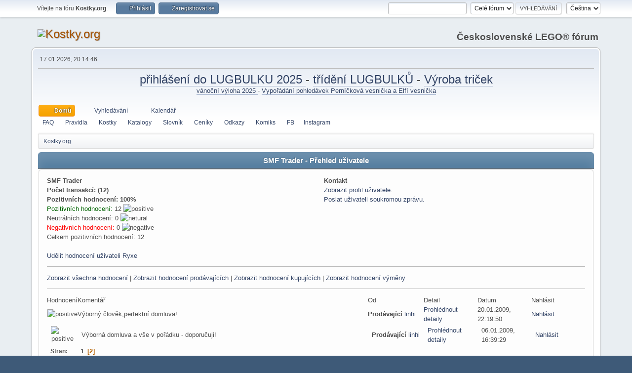

--- FILE ---
content_type: text/html; charset=UTF-8
request_url: https://www.kostky.org/forum/index.php?PHPSESSID=5069ptvs0g4l97ss61mj0h0glk&action=trader&id=1755;view=0;start=10
body_size: 4473
content:
<!DOCTYPE html>
<html lang="cs-CZ">
<head>
	<meta charset="UTF-8">
	<link rel="stylesheet" href="https://www.kostky.org/forum/Themes/default/css/minified_751f499d3ba417780474142781505b4d.css?smf214_1711478946">
	<style>
	.postarea .bbc_img, .list_posts .bbc_img, .post .inner .bbc_img, form#reported_posts .bbc_img, #preview_body .bbc_img { max-width: min(100%,1280px); }
	
	</style>
	<script>
		var smf_theme_url = "https://www.kostky.org/forum/Themes/default";
		var smf_default_theme_url = "https://www.kostky.org/forum/Themes/default";
		var smf_images_url = "https://www.kostky.org/forum/Themes/default/images";
		var smf_smileys_url = "https://www.kostky.org/forum/Smileys";
		var smf_smiley_sets = "default,aaron,akyhne,fugue,alienine";
		var smf_smiley_sets_default = "default";
		var smf_avatars_url = "https://www.kostky.org/forum/avatars";
		var smf_scripturl = "https://www.kostky.org/forum/index.php?PHPSESSID=5069ptvs0g4l97ss61mj0h0glk&amp;";
		var smf_iso_case_folding = false;
		var smf_charset = "UTF-8";
		var smf_session_id = "cb48fc8ea9d5d864037cca9d57d7879b";
		var smf_session_var = "eb10ab6";
		var smf_member_id = 0;
		var ajax_notification_text = 'Nahrávám...';
		var help_popup_heading_text = 'Nejasnosti? Vysvětlím:';
		var banned_text = 'Lituji, 0, ale na tomto fóru máte zákaz!';
		var smf_txt_expand = 'Rozbalit';
		var smf_txt_shrink = 'Sbalit';
		var smf_collapseAlt = 'Skrýt';
		var smf_expandAlt = 'Ukázat';
		var smf_quote_expand = false;
		var allow_xhjr_credentials = false;
	</script>
	<script src="https://ajax.googleapis.com/ajax/libs/jquery/3.6.3/jquery.min.js"></script>
	<script src="https://www.kostky.org/forum/Themes/default/scripts/minified_6d7135f9545c9a25459b12c981cf42b2.js?smf214_1711478946"></script>
	<script>
	var smf_you_sure ='Opravdu to chcete udělat?';
	</script>
	<title>SMF Trader - Přehled uživatele - Ryxe - Strana 2</title>
	<meta name="viewport" content="width=device-width, initial-scale=1">
	<meta property="og:site_name" content="Kostky.org">
	<meta property="og:title" content="SMF Trader - Přehled uživatele - Ryxe - Strana 2">
	<meta name="keywords" content="lego, lego vystava, lego vystavy, lego výstava, lego výstavy, lego modely, lego masters, moc, mocs, czech lug, czech lego users group, kostky, kostky.org">
	<meta property="og:description" content="SMF Trader - Přehled uživatele - Ryxe - Strana 2">
	<meta name="description" content="SMF Trader - Přehled uživatele - Ryxe - Strana 2">
	<meta name="theme-color" content="#557EA0">
	<link rel="help" href="https://www.kostky.org/forum/index.php?PHPSESSID=5069ptvs0g4l97ss61mj0h0glk&amp;action=help">
	<link rel="contents" href="https://www.kostky.org/forum/index.php?PHPSESSID=5069ptvs0g4l97ss61mj0h0glk&amp;">
	<link rel="search" href="https://www.kostky.org/forum/index.php?PHPSESSID=5069ptvs0g4l97ss61mj0h0glk&amp;action=search">
	<link rel="alternate" type="application/rss+xml" title="Kostky.org - RSS" href="https://www.kostky.org/forum/index.php?PHPSESSID=5069ptvs0g4l97ss61mj0h0glk&amp;action=.xml;type=rss2">
	<link rel="alternate" type="application/atom+xml" title="Kostky.org - Atom" href="https://www.kostky.org/forum/index.php?PHPSESSID=5069ptvs0g4l97ss61mj0h0glk&amp;action=.xml;type=atom">
</head>
<body id="chrome" class="action_trader">
<div id="footerfix">
	<div id="top_section">
		<div class="inner_wrap">
			<ul class="floatleft" id="top_info">
				<li class="welcome">
					Vítejte na fóru <strong>Kostky.org</strong>.
				</li>
				<li class="button_login">
					<a href="https://www.kostky.org/forum/index.php?PHPSESSID=5069ptvs0g4l97ss61mj0h0glk&amp;action=login" class="open" onclick="return reqOverlayDiv(this.href, 'Přihlásit', 'login');">
						<span class="main_icons login"></span>
						<span class="textmenu">Přihlásit</span>
					</a>
				</li>
				<li class="button_signup">
					<a href="https://www.kostky.org/forum/index.php?PHPSESSID=5069ptvs0g4l97ss61mj0h0glk&amp;action=signup" class="open">
						<span class="main_icons regcenter"></span>
						<span class="textmenu">Zaregistrovat se</span>
					</a>
				</li>
			</ul>
			<form id="languages_form" method="get" class="floatright">
				<select id="language_select" name="language" onchange="this.form.submit()">
					<option value="english">English</option>
					<option value="czech" selected="selected">Čeština</option>
					<option value="slovak">Slovak</option>
				</select>
				<noscript>
					<input type="submit" value="Hop!">
				</noscript>
			</form>
			<form id="search_form" class="floatright" action="https://www.kostky.org/forum/index.php?PHPSESSID=5069ptvs0g4l97ss61mj0h0glk&amp;action=search2" method="post" accept-charset="UTF-8">
				<input type="search" name="search" value="">&nbsp;
				<select name="search_selection">
					<option value="all" selected>Celé fórum </option>
				</select>
				<input type="submit" name="search2" value="Vyhledávání" class="button">
				<input type="hidden" name="advanced" value="0">
			</form>
		</div><!-- .inner_wrap -->
	</div><!-- #top_section -->
	<div id="header">
		<h1 class="forumtitle">
			<a id="top" href="https://www.kostky.org/forum/index.php?PHPSESSID=5069ptvs0g4l97ss61mj0h0glk&amp;"><img src="https://www.kostky.org/data/pics/logo_forum.gif" alt="Kostky.org"></a>
		</h1>
		<div id="siteslogan"><b>Československé LEGO® fórum</b></div>
	</div>
	<div id="wrapper">
		<div id="upper_section">
			<div id="inner_section">
				<div id="inner_wrap" class="hide_720">
					<div class="user">
						<time datetime="2026-01-17T19:14:46Z">17.01.2026, 20:14:46</time>
					</div>
				</div>
<center>
<font size=+2><a href="https://www.kostky.org/forum/index.php?PHPSESSID=5069ptvs0g4l97ss61mj0h0glk&amp;topic=54824.msg311935#msg311935" class="bbc_link" target="_blank" rel="noopener"> přihlášení do LUGBULKU 2025 </a> - <a href="https://www.kostky.org/forum/index.php?PHPSESSID=5069ptvs0g4l97ss61mj0h0glk&amp;topic=54589.msg311749#msg311749" class="bbc_link" target="_blank" rel="noopener">třídění LUGBULKŮ</a> - <a href="https://www.kostky.org/forum/index.php?PHPSESSID=5069ptvs0g4l97ss61mj0h0glk&amp;topic=54826.msg311986#msg311986" class="bbc_link" target="_blank" rel="noopener">Výroba triček</a>
</font>
<p>
<font size=-1><a href="https://www.kostky.org/forum/index.php?PHPSESSID=5069ptvs0g4l97ss61mj0h0glk&amp;topic=54627.msg310166#msg310166" class="bbc_link" target="_blank" rel="noopener"> vánoční výloha 2025 </a> - <a href="https://www.kostky.org/forum/index.php?PHPSESSID=5069ptvs0g4l97ss61mj0h0glk&amp;topic=52784.msg300927#msg300927" class="bbc_link" target="_blank" rel="noopener">Vypořádání pohledávek Perníčková vesnička a Elfí vesnička</a><p>
</font>
</center>
<br/>

				<a class="mobile_user_menu">
					<span class="menu_icon"></span>
					<span class="text_menu">Hlavní nabídka</span>
				</a>
				<div id="main_menu">
					<div id="mobile_user_menu" class="popup_container">
						<div class="popup_window description">
							<div class="popup_heading">Hlavní nabídka
								<a href="javascript:void(0);" class="main_icons hide_popup"></a>
							</div>
							
					<ul class="dropmenu menu_nav">
						<li class="button_home">
							<a class="active" href="https://www.kostky.org/forum/index.php?PHPSESSID=5069ptvs0g4l97ss61mj0h0glk&amp;">
								<span class="main_icons home"></span><span class="textmenu">Domů</span>
							</a>
						</li>
						<li class="button_search">
							<a href="https://www.kostky.org/forum/index.php?PHPSESSID=5069ptvs0g4l97ss61mj0h0glk&amp;action=search">
								<span class="main_icons search"></span><span class="textmenu">Vyhledávání</span>
							</a>
						</li>
						<li class="button_calendar">
							<a href="https://www.kostky.org/forum/index.php?PHPSESSID=5069ptvs0g4l97ss61mj0h0glk&amp;action=calendar">
								<span class="main_icons calendar"></span><span class="textmenu">Kalendář</span>
							</a>
						</li>
					</ul><!-- .menu_nav --><div id="main_menu2"><ul class="dropmenu" id="menu_nav"><li><a class=firstlevel href="/faq.php"><span class=firstlevel>FAQ</span></a></li> <li><a class=firstlevel href="https://www.kostky.org/forum/index.php?PHPSESSID=5069ptvs0g4l97ss61mj0h0glk&amp;topic=107.0"><span class=firstlevel>Pravidla</span></a></li> <li><a class=firstlevel href="/index.php"><span class=firstlevel>Kostky</span></a></li> <li><a class=firstlevel href="/catalogs.php"><span class=firstlevel>Katalogy</span></a></li> <li><a class=firstlevel href="/vocab.php"><span class=firstlevel>Slovník</span></a></li> <li><a class=firstlevel href="/prices.php"><span class=firstlevel>Ceníky</span></a></li> <li><a class=firstlevel href="/links.php"><span class=firstlevel>Odkazy</span></a></li> <li><a class=firstlevel href="/afols.php"><span class=firstlevel>Komiks</span></a></li> <li><a class=firstlevel href="https://facebook.com/kostky.org"><span class=firstlevel>FB</a></li><li><a class=firstlevel href="https://www.instagram.com/kostky_org/"><span class=firstlevel>Instagram</a></li></ul></div>
						</div>
					</div>
				</div>
				<div class="navigate_section">
					<ul>
						<li class="last">
							<a href="https://www.kostky.org/forum/index.php?PHPSESSID=5069ptvs0g4l97ss61mj0h0glk&amp;"><span>Kostky.org</span></a>
						</li>
					</ul>
				</div><!-- .navigate_section -->
			</div><!-- #inner_section -->
		</div><!-- #upper_section -->
		<div id="content_section">
			<div id="main_content_section">
<div class="tborder">

    <div class="cat_bar">
		<h3 class="catbg centertext">
			SMF Trader - Přehled uživatele
		</h3>
	</div>
<table border="0" cellpadding="4" cellspacing="1" align="center" class="bordercolor" width="100%">

	<tr>
		<td class="windowbg">
			<table border="0" cellspacing="0" cellpadding="2" width="100%">
				<tr>
					<td><b>SMF Trader</b></td>
					<td><b>Kontakt</b></td>
				</tr>
				<tr>
					<td><b>Počet transakcí: (12)</b></td>
					<td><a href="https://www.kostky.org/forum/index.php?PHPSESSID=5069ptvs0g4l97ss61mj0h0glk&amp;action=profile;u=1755">Zobrazit profil uživatele.</a></td>
				</tr>
				<tr>
					<td><b>Pozitivních hodnocení: 100%</b></td>
					<td><a href="https://www.kostky.org/forum/index.php?PHPSESSID=5069ptvs0g4l97ss61mj0h0glk&amp;action=pm;sa=send;u=1755">Poslat uživateli soukromou zprávu.</a></td>
				</tr>
				<tr><td><span style="color: #006400;">Pozitivních hodnocení: </span>12&nbsp;<img src="https://www.kostky.org/forum/Smileys/default/smiley.png" alt="positive" /></td></tr>
				<tr><td>Neutrálních hodnocení: 0&nbsp;<img src="https://www.kostky.org/forum/Smileys/default/undecided.png" alt="netural" /></td></tr>
				<tr><td><span style="color: #FF0000;">Negativních hodnocení: </span>0&nbsp;<img src="https://www.kostky.org/forum/Smileys/default/angry.png" alt="negative" /></td></tr>
				<tr><td>Celkem pozitivních hodnocení: 12</td></tr>
				<tr><td colspan="2"><br /><a href="https://www.kostky.org/forum/index.php?PHPSESSID=5069ptvs0g4l97ss61mj0h0glk&amp;action=trader;sa=submit&id=1755">Udělit hodnocení uživateli Ryxe</a></td>
				</tr>
			</table>
			<hr />
			<table border="0" cellspacing="0" cellpadding="2" width="100%">
				<tr>
					<td>
				<a href="https://www.kostky.org/forum/index.php?PHPSESSID=5069ptvs0g4l97ss61mj0h0glk&amp;action=trader&id=1755">Zobrazit všechna hodnocení</a>&nbsp;|&nbsp;<a href="https://www.kostky.org/forum/index.php?PHPSESSID=5069ptvs0g4l97ss61mj0h0glk&amp;action=trader&id=1755;view=1">Zobrazit hodnocení prodávajících</a>&nbsp;|&nbsp;<a href="https://www.kostky.org/forum/index.php?PHPSESSID=5069ptvs0g4l97ss61mj0h0glk&amp;action=trader&id=1755;view=2">Zobrazit hodnocení kupujících</a>&nbsp;|&nbsp;<a href="https://www.kostky.org/forum/index.php?PHPSESSID=5069ptvs0g4l97ss61mj0h0glk&amp;action=trader&id=1755;view=3">Zobrazit hodnocení výměny</a>
					</td>
				</tr>
			</table>
			<hr />
			<table border="0" cellspacing="0" cellpadding="2" width="100%">
			<tr>
				<td class="catbg2" width="5%">Hodnocení</td>
				<td class="catbg2" width="55%">Komentář</td>
				<td class="catbg2" width="10%">Od</td>
				<td class="catbg2" width="10%">Detail</td>
				<td class="catbg2" width="10%">Datum</td>
				<td class="catbg2" width="10%">Nahlásit</td>
			</tr>
			<tr class="windowbg2"><td align="center"><img src="https://www.kostky.org/forum/Smileys/default/smiley.png" alt="positive" /></td><td>Výborný člověk,perfektní domluva!</td><td><strong>Prodávající</strong>&nbsp;<a href="https://www.kostky.org/forum/index.php?PHPSESSID=5069ptvs0g4l97ss61mj0h0glk&amp;action=profile;u=1128">linhi</a></td><td><a href="https://www.kostky.org/forum/index.php?PHPSESSID=5069ptvs0g4l97ss61mj0h0glk&amp;action=trader;sa=detail;feedid=2815">Prohlédnout detaily</a></td><td>20.01.2009, 22:19:50</td><td><a href="https://www.kostky.org/forum/index.php?PHPSESSID=5069ptvs0g4l97ss61mj0h0glk&amp;action=trader;sa=report;feedid=2815">Nahlásit</a></td></tr><tr class="windowbg"><td align="center"><img src="https://www.kostky.org/forum/Smileys/default/smiley.png" alt="positive" /></td><td>Výborná domluva a vše v pořádku - doporučuji!</td><td><strong>Prodávající</strong>&nbsp;<a href="https://www.kostky.org/forum/index.php?PHPSESSID=5069ptvs0g4l97ss61mj0h0glk&amp;action=profile;u=1128">linhi</a></td><td><a href="https://www.kostky.org/forum/index.php?PHPSESSID=5069ptvs0g4l97ss61mj0h0glk&amp;action=trader;sa=detail;feedid=2777">Prohlédnout detaily</a></td><td>06.01.2009, 16:39:29</td><td><a href="https://www.kostky.org/forum/index.php?PHPSESSID=5069ptvs0g4l97ss61mj0h0glk&amp;action=trader;sa=report;feedid=2777">Nahlásit</a></td></tr>	

<tr class="titlebg">
					<td align="left" colspan="6">
					<span class="pages">Stran</span><a class="nav_page" href="https://www.kostky.org/forum/index.php?PHPSESSID=5069ptvs0g4l97ss61mj0h0glk&amp;action=trader&id=1755;view=0;start=0"><span class="main_icons previous_page"></span></a> <a class="nav_page" href="https://www.kostky.org/forum/index.php?PHPSESSID=5069ptvs0g4l97ss61mj0h0glk&amp;action=trader&id=1755;view=0;start=0">1</a> <span class="current_page">2</span>  
					</td>
				</tr>
</table>
		</td>
	</tr>
</table>
</div><div align="center"><!--Link must remain or contact me to pay to remove.-->Powered by  <a href="https://www.smfhacks.com" target="blank"><span class="smalltext">SMF Trader System</span></a><!--End Copyright link--></div>
<!-- Google Analytics -->
<script>
(function(i,s,o,g,r,a,m){i['GoogleAnalyticsObject']=r;i[r]=i[r]||function(){
(i[r].q=i[r].q||[]).push(arguments)},i[r].l=1*new Date();a=s.createElement(o),
m=s.getElementsByTagName(o)[0];a.async=1;a.src=g;m.parentNode.insertBefore(a,m)
})(window,document,'script','//www.google-analytics.com/analytics.js','ga');
ga('create', 'UA-1457963-1', 'auto');
ga('send', 'pageview');
</script>
<!-- End Google Analytics -->

<!-- Google tag (gtag.js) -->
<script async src="https://www.googletagmanager.com/gtag/js?id=G-F4BF2CNZ1S"></script>
<script>
  window.dataLayer = window.dataLayer || [];
  function gtag(){dataLayer.push(arguments);}
  gtag('js', new Date());

  gtag('config', 'G-F4BF2CNZ1S');
</script>

			</div><!-- #main_content_section -->
		</div><!-- #content_section -->
	</div><!-- #wrapper -->
</div><!-- #footerfix -->
	<div id="footer">
		<div class="inner_wrap">
		<ul>
			<li class="floatright"><a href="https://www.kostky.org/forum/index.php?PHPSESSID=5069ptvs0g4l97ss61mj0h0glk&amp;action=help">Nápověda</a> | <a href="https://www.kostky.org/forum/index.php?PHPSESSID=5069ptvs0g4l97ss61mj0h0glk&amp;action=agreement">Podmínky a pravidla</a> | <a href="#top_section">Nahoru &#9650;</a></li>
			<li class="copyright"><a href="https://www.kostky.org/forum/index.php?PHPSESSID=5069ptvs0g4l97ss61mj0h0glk&amp;action=credits" title="Licence" target="_blank" rel="noopener">SMF 2.1.4 &copy; 2023</a>, <a href="https://www.simplemachines.org" title="Simple Machines" target="_blank" rel="noopener">Simple Machines</a></li>
		</ul>
		<p>Vytvoření stránky: čas: 0.085 vteřin / dotazů: 16.</p>
		</div>
	</div><!-- #footer -->
<script>
window.addEventListener("DOMContentLoaded", function() {
	function triggerCron()
	{
		$.get('https://www.kostky.org/forum' + "/cron.php?ts=1768677285");
	}
	window.setTimeout(triggerCron, 1);
});
</script>
</body>
</html>